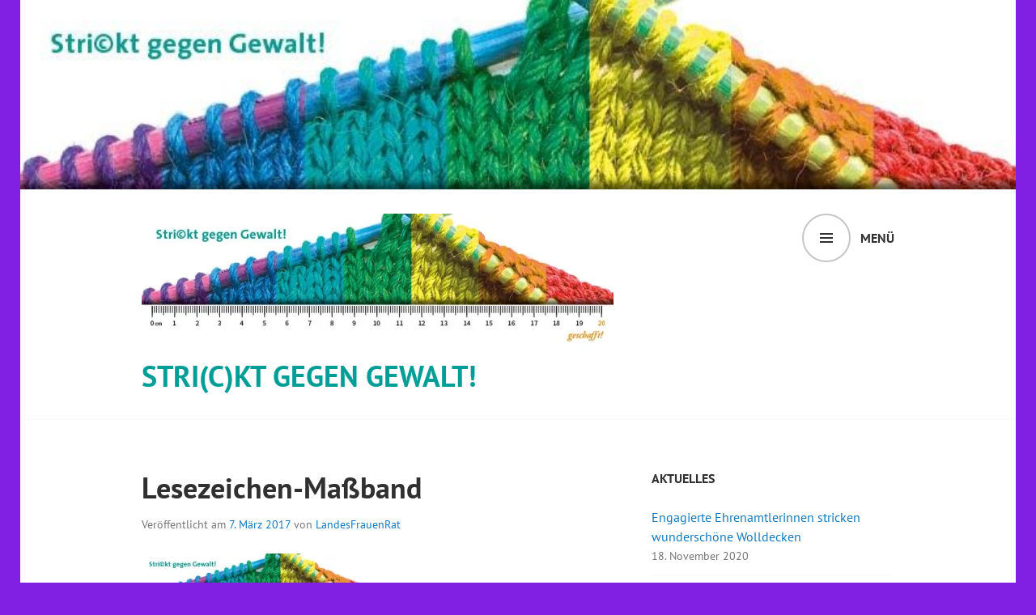

--- FILE ---
content_type: text/html; charset=UTF-8
request_url: http://strickt-gegen-gewalt.de/lesezeichen-massband
body_size: 11038
content:
<!DOCTYPE html>
<html lang="de">
<head>
<meta charset="UTF-8">
<meta name="viewport" content="width=device-width, initial-scale=1">
<link rel="profile" href="http://gmpg.org/xfn/11">
<link rel="pingback" href="http://strickt-gegen-gewalt.de/xmlrpc.php">

<title>Lesezeichen-Maßband &#8211; STRI(c)KT  GEGEN GEWALT!</title>
<meta name='robots' content='max-image-preview:large' />
	<style>img:is([sizes="auto" i], [sizes^="auto," i]) { contain-intrinsic-size: 3000px 1500px }</style>
	<link rel='dns-prefetch' href='//stats.wp.com' />
<link rel='dns-prefetch' href='//v0.wordpress.com' />
<link rel='dns-prefetch' href='//widgets.wp.com' />
<link rel='dns-prefetch' href='//s0.wp.com' />
<link rel='dns-prefetch' href='//0.gravatar.com' />
<link rel='dns-prefetch' href='//1.gravatar.com' />
<link rel='dns-prefetch' href='//2.gravatar.com' />
<link rel='preconnect' href='//i0.wp.com' />
<link rel="alternate" type="application/rss+xml" title="STRI(c)KT  GEGEN GEWALT! &raquo; Feed" href="http://strickt-gegen-gewalt.de/feed" />
<link rel="alternate" type="application/rss+xml" title="STRI(c)KT  GEGEN GEWALT! &raquo; Kommentar-Feed" href="http://strickt-gegen-gewalt.de/comments/feed" />
<link rel="alternate" type="application/rss+xml" title="STRI(c)KT  GEGEN GEWALT! &raquo; Lesezeichen-Maßband-Kommentar-Feed" href="http://strickt-gegen-gewalt.de/feed/?attachment_id=4" />
<script type="text/javascript">
/* <![CDATA[ */
window._wpemojiSettings = {"baseUrl":"https:\/\/s.w.org\/images\/core\/emoji\/16.0.1\/72x72\/","ext":".png","svgUrl":"https:\/\/s.w.org\/images\/core\/emoji\/16.0.1\/svg\/","svgExt":".svg","source":{"concatemoji":"http:\/\/strickt-gegen-gewalt.de\/wp-includes\/js\/wp-emoji-release.min.js?ver=ce784d1838c0a0096b167f3f019e7b6a"}};
/*! This file is auto-generated */
!function(s,n){var o,i,e;function c(e){try{var t={supportTests:e,timestamp:(new Date).valueOf()};sessionStorage.setItem(o,JSON.stringify(t))}catch(e){}}function p(e,t,n){e.clearRect(0,0,e.canvas.width,e.canvas.height),e.fillText(t,0,0);var t=new Uint32Array(e.getImageData(0,0,e.canvas.width,e.canvas.height).data),a=(e.clearRect(0,0,e.canvas.width,e.canvas.height),e.fillText(n,0,0),new Uint32Array(e.getImageData(0,0,e.canvas.width,e.canvas.height).data));return t.every(function(e,t){return e===a[t]})}function u(e,t){e.clearRect(0,0,e.canvas.width,e.canvas.height),e.fillText(t,0,0);for(var n=e.getImageData(16,16,1,1),a=0;a<n.data.length;a++)if(0!==n.data[a])return!1;return!0}function f(e,t,n,a){switch(t){case"flag":return n(e,"\ud83c\udff3\ufe0f\u200d\u26a7\ufe0f","\ud83c\udff3\ufe0f\u200b\u26a7\ufe0f")?!1:!n(e,"\ud83c\udde8\ud83c\uddf6","\ud83c\udde8\u200b\ud83c\uddf6")&&!n(e,"\ud83c\udff4\udb40\udc67\udb40\udc62\udb40\udc65\udb40\udc6e\udb40\udc67\udb40\udc7f","\ud83c\udff4\u200b\udb40\udc67\u200b\udb40\udc62\u200b\udb40\udc65\u200b\udb40\udc6e\u200b\udb40\udc67\u200b\udb40\udc7f");case"emoji":return!a(e,"\ud83e\udedf")}return!1}function g(e,t,n,a){var r="undefined"!=typeof WorkerGlobalScope&&self instanceof WorkerGlobalScope?new OffscreenCanvas(300,150):s.createElement("canvas"),o=r.getContext("2d",{willReadFrequently:!0}),i=(o.textBaseline="top",o.font="600 32px Arial",{});return e.forEach(function(e){i[e]=t(o,e,n,a)}),i}function t(e){var t=s.createElement("script");t.src=e,t.defer=!0,s.head.appendChild(t)}"undefined"!=typeof Promise&&(o="wpEmojiSettingsSupports",i=["flag","emoji"],n.supports={everything:!0,everythingExceptFlag:!0},e=new Promise(function(e){s.addEventListener("DOMContentLoaded",e,{once:!0})}),new Promise(function(t){var n=function(){try{var e=JSON.parse(sessionStorage.getItem(o));if("object"==typeof e&&"number"==typeof e.timestamp&&(new Date).valueOf()<e.timestamp+604800&&"object"==typeof e.supportTests)return e.supportTests}catch(e){}return null}();if(!n){if("undefined"!=typeof Worker&&"undefined"!=typeof OffscreenCanvas&&"undefined"!=typeof URL&&URL.createObjectURL&&"undefined"!=typeof Blob)try{var e="postMessage("+g.toString()+"("+[JSON.stringify(i),f.toString(),p.toString(),u.toString()].join(",")+"));",a=new Blob([e],{type:"text/javascript"}),r=new Worker(URL.createObjectURL(a),{name:"wpTestEmojiSupports"});return void(r.onmessage=function(e){c(n=e.data),r.terminate(),t(n)})}catch(e){}c(n=g(i,f,p,u))}t(n)}).then(function(e){for(var t in e)n.supports[t]=e[t],n.supports.everything=n.supports.everything&&n.supports[t],"flag"!==t&&(n.supports.everythingExceptFlag=n.supports.everythingExceptFlag&&n.supports[t]);n.supports.everythingExceptFlag=n.supports.everythingExceptFlag&&!n.supports.flag,n.DOMReady=!1,n.readyCallback=function(){n.DOMReady=!0}}).then(function(){return e}).then(function(){var e;n.supports.everything||(n.readyCallback(),(e=n.source||{}).concatemoji?t(e.concatemoji):e.wpemoji&&e.twemoji&&(t(e.twemoji),t(e.wpemoji)))}))}((window,document),window._wpemojiSettings);
/* ]]> */
</script>
<style id='wp-emoji-styles-inline-css' type='text/css'>

	img.wp-smiley, img.emoji {
		display: inline !important;
		border: none !important;
		box-shadow: none !important;
		height: 1em !important;
		width: 1em !important;
		margin: 0 0.07em !important;
		vertical-align: -0.1em !important;
		background: none !important;
		padding: 0 !important;
	}
</style>
<link rel='stylesheet' id='wp-block-library-css' href='http://strickt-gegen-gewalt.de/wp-includes/css/dist/block-library/style.min.css?ver=ce784d1838c0a0096b167f3f019e7b6a' type='text/css' media='all' />
<style id='classic-theme-styles-inline-css' type='text/css'>
/*! This file is auto-generated */
.wp-block-button__link{color:#fff;background-color:#32373c;border-radius:9999px;box-shadow:none;text-decoration:none;padding:calc(.667em + 2px) calc(1.333em + 2px);font-size:1.125em}.wp-block-file__button{background:#32373c;color:#fff;text-decoration:none}
</style>
<link rel='stylesheet' id='mediaelement-css' href='http://strickt-gegen-gewalt.de/wp-includes/js/mediaelement/mediaelementplayer-legacy.min.css?ver=4.2.17' type='text/css' media='all' />
<link rel='stylesheet' id='wp-mediaelement-css' href='http://strickt-gegen-gewalt.de/wp-includes/js/mediaelement/wp-mediaelement.min.css?ver=ce784d1838c0a0096b167f3f019e7b6a' type='text/css' media='all' />
<style id='jetpack-sharing-buttons-style-inline-css' type='text/css'>
.jetpack-sharing-buttons__services-list{display:flex;flex-direction:row;flex-wrap:wrap;gap:0;list-style-type:none;margin:5px;padding:0}.jetpack-sharing-buttons__services-list.has-small-icon-size{font-size:12px}.jetpack-sharing-buttons__services-list.has-normal-icon-size{font-size:16px}.jetpack-sharing-buttons__services-list.has-large-icon-size{font-size:24px}.jetpack-sharing-buttons__services-list.has-huge-icon-size{font-size:36px}@media print{.jetpack-sharing-buttons__services-list{display:none!important}}.editor-styles-wrapper .wp-block-jetpack-sharing-buttons{gap:0;padding-inline-start:0}ul.jetpack-sharing-buttons__services-list.has-background{padding:1.25em 2.375em}
</style>
<style id='global-styles-inline-css' type='text/css'>
:root{--wp--preset--aspect-ratio--square: 1;--wp--preset--aspect-ratio--4-3: 4/3;--wp--preset--aspect-ratio--3-4: 3/4;--wp--preset--aspect-ratio--3-2: 3/2;--wp--preset--aspect-ratio--2-3: 2/3;--wp--preset--aspect-ratio--16-9: 16/9;--wp--preset--aspect-ratio--9-16: 9/16;--wp--preset--color--black: #000000;--wp--preset--color--cyan-bluish-gray: #abb8c3;--wp--preset--color--white: #ffffff;--wp--preset--color--pale-pink: #f78da7;--wp--preset--color--vivid-red: #cf2e2e;--wp--preset--color--luminous-vivid-orange: #ff6900;--wp--preset--color--luminous-vivid-amber: #fcb900;--wp--preset--color--light-green-cyan: #7bdcb5;--wp--preset--color--vivid-green-cyan: #00d084;--wp--preset--color--pale-cyan-blue: #8ed1fc;--wp--preset--color--vivid-cyan-blue: #0693e3;--wp--preset--color--vivid-purple: #9b51e0;--wp--preset--gradient--vivid-cyan-blue-to-vivid-purple: linear-gradient(135deg,rgba(6,147,227,1) 0%,rgb(155,81,224) 100%);--wp--preset--gradient--light-green-cyan-to-vivid-green-cyan: linear-gradient(135deg,rgb(122,220,180) 0%,rgb(0,208,130) 100%);--wp--preset--gradient--luminous-vivid-amber-to-luminous-vivid-orange: linear-gradient(135deg,rgba(252,185,0,1) 0%,rgba(255,105,0,1) 100%);--wp--preset--gradient--luminous-vivid-orange-to-vivid-red: linear-gradient(135deg,rgba(255,105,0,1) 0%,rgb(207,46,46) 100%);--wp--preset--gradient--very-light-gray-to-cyan-bluish-gray: linear-gradient(135deg,rgb(238,238,238) 0%,rgb(169,184,195) 100%);--wp--preset--gradient--cool-to-warm-spectrum: linear-gradient(135deg,rgb(74,234,220) 0%,rgb(151,120,209) 20%,rgb(207,42,186) 40%,rgb(238,44,130) 60%,rgb(251,105,98) 80%,rgb(254,248,76) 100%);--wp--preset--gradient--blush-light-purple: linear-gradient(135deg,rgb(255,206,236) 0%,rgb(152,150,240) 100%);--wp--preset--gradient--blush-bordeaux: linear-gradient(135deg,rgb(254,205,165) 0%,rgb(254,45,45) 50%,rgb(107,0,62) 100%);--wp--preset--gradient--luminous-dusk: linear-gradient(135deg,rgb(255,203,112) 0%,rgb(199,81,192) 50%,rgb(65,88,208) 100%);--wp--preset--gradient--pale-ocean: linear-gradient(135deg,rgb(255,245,203) 0%,rgb(182,227,212) 50%,rgb(51,167,181) 100%);--wp--preset--gradient--electric-grass: linear-gradient(135deg,rgb(202,248,128) 0%,rgb(113,206,126) 100%);--wp--preset--gradient--midnight: linear-gradient(135deg,rgb(2,3,129) 0%,rgb(40,116,252) 100%);--wp--preset--font-size--small: 13px;--wp--preset--font-size--medium: 20px;--wp--preset--font-size--large: 36px;--wp--preset--font-size--x-large: 42px;--wp--preset--spacing--20: 0.44rem;--wp--preset--spacing--30: 0.67rem;--wp--preset--spacing--40: 1rem;--wp--preset--spacing--50: 1.5rem;--wp--preset--spacing--60: 2.25rem;--wp--preset--spacing--70: 3.38rem;--wp--preset--spacing--80: 5.06rem;--wp--preset--shadow--natural: 6px 6px 9px rgba(0, 0, 0, 0.2);--wp--preset--shadow--deep: 12px 12px 50px rgba(0, 0, 0, 0.4);--wp--preset--shadow--sharp: 6px 6px 0px rgba(0, 0, 0, 0.2);--wp--preset--shadow--outlined: 6px 6px 0px -3px rgba(255, 255, 255, 1), 6px 6px rgba(0, 0, 0, 1);--wp--preset--shadow--crisp: 6px 6px 0px rgba(0, 0, 0, 1);}:where(.is-layout-flex){gap: 0.5em;}:where(.is-layout-grid){gap: 0.5em;}body .is-layout-flex{display: flex;}.is-layout-flex{flex-wrap: wrap;align-items: center;}.is-layout-flex > :is(*, div){margin: 0;}body .is-layout-grid{display: grid;}.is-layout-grid > :is(*, div){margin: 0;}:where(.wp-block-columns.is-layout-flex){gap: 2em;}:where(.wp-block-columns.is-layout-grid){gap: 2em;}:where(.wp-block-post-template.is-layout-flex){gap: 1.25em;}:where(.wp-block-post-template.is-layout-grid){gap: 1.25em;}.has-black-color{color: var(--wp--preset--color--black) !important;}.has-cyan-bluish-gray-color{color: var(--wp--preset--color--cyan-bluish-gray) !important;}.has-white-color{color: var(--wp--preset--color--white) !important;}.has-pale-pink-color{color: var(--wp--preset--color--pale-pink) !important;}.has-vivid-red-color{color: var(--wp--preset--color--vivid-red) !important;}.has-luminous-vivid-orange-color{color: var(--wp--preset--color--luminous-vivid-orange) !important;}.has-luminous-vivid-amber-color{color: var(--wp--preset--color--luminous-vivid-amber) !important;}.has-light-green-cyan-color{color: var(--wp--preset--color--light-green-cyan) !important;}.has-vivid-green-cyan-color{color: var(--wp--preset--color--vivid-green-cyan) !important;}.has-pale-cyan-blue-color{color: var(--wp--preset--color--pale-cyan-blue) !important;}.has-vivid-cyan-blue-color{color: var(--wp--preset--color--vivid-cyan-blue) !important;}.has-vivid-purple-color{color: var(--wp--preset--color--vivid-purple) !important;}.has-black-background-color{background-color: var(--wp--preset--color--black) !important;}.has-cyan-bluish-gray-background-color{background-color: var(--wp--preset--color--cyan-bluish-gray) !important;}.has-white-background-color{background-color: var(--wp--preset--color--white) !important;}.has-pale-pink-background-color{background-color: var(--wp--preset--color--pale-pink) !important;}.has-vivid-red-background-color{background-color: var(--wp--preset--color--vivid-red) !important;}.has-luminous-vivid-orange-background-color{background-color: var(--wp--preset--color--luminous-vivid-orange) !important;}.has-luminous-vivid-amber-background-color{background-color: var(--wp--preset--color--luminous-vivid-amber) !important;}.has-light-green-cyan-background-color{background-color: var(--wp--preset--color--light-green-cyan) !important;}.has-vivid-green-cyan-background-color{background-color: var(--wp--preset--color--vivid-green-cyan) !important;}.has-pale-cyan-blue-background-color{background-color: var(--wp--preset--color--pale-cyan-blue) !important;}.has-vivid-cyan-blue-background-color{background-color: var(--wp--preset--color--vivid-cyan-blue) !important;}.has-vivid-purple-background-color{background-color: var(--wp--preset--color--vivid-purple) !important;}.has-black-border-color{border-color: var(--wp--preset--color--black) !important;}.has-cyan-bluish-gray-border-color{border-color: var(--wp--preset--color--cyan-bluish-gray) !important;}.has-white-border-color{border-color: var(--wp--preset--color--white) !important;}.has-pale-pink-border-color{border-color: var(--wp--preset--color--pale-pink) !important;}.has-vivid-red-border-color{border-color: var(--wp--preset--color--vivid-red) !important;}.has-luminous-vivid-orange-border-color{border-color: var(--wp--preset--color--luminous-vivid-orange) !important;}.has-luminous-vivid-amber-border-color{border-color: var(--wp--preset--color--luminous-vivid-amber) !important;}.has-light-green-cyan-border-color{border-color: var(--wp--preset--color--light-green-cyan) !important;}.has-vivid-green-cyan-border-color{border-color: var(--wp--preset--color--vivid-green-cyan) !important;}.has-pale-cyan-blue-border-color{border-color: var(--wp--preset--color--pale-cyan-blue) !important;}.has-vivid-cyan-blue-border-color{border-color: var(--wp--preset--color--vivid-cyan-blue) !important;}.has-vivid-purple-border-color{border-color: var(--wp--preset--color--vivid-purple) !important;}.has-vivid-cyan-blue-to-vivid-purple-gradient-background{background: var(--wp--preset--gradient--vivid-cyan-blue-to-vivid-purple) !important;}.has-light-green-cyan-to-vivid-green-cyan-gradient-background{background: var(--wp--preset--gradient--light-green-cyan-to-vivid-green-cyan) !important;}.has-luminous-vivid-amber-to-luminous-vivid-orange-gradient-background{background: var(--wp--preset--gradient--luminous-vivid-amber-to-luminous-vivid-orange) !important;}.has-luminous-vivid-orange-to-vivid-red-gradient-background{background: var(--wp--preset--gradient--luminous-vivid-orange-to-vivid-red) !important;}.has-very-light-gray-to-cyan-bluish-gray-gradient-background{background: var(--wp--preset--gradient--very-light-gray-to-cyan-bluish-gray) !important;}.has-cool-to-warm-spectrum-gradient-background{background: var(--wp--preset--gradient--cool-to-warm-spectrum) !important;}.has-blush-light-purple-gradient-background{background: var(--wp--preset--gradient--blush-light-purple) !important;}.has-blush-bordeaux-gradient-background{background: var(--wp--preset--gradient--blush-bordeaux) !important;}.has-luminous-dusk-gradient-background{background: var(--wp--preset--gradient--luminous-dusk) !important;}.has-pale-ocean-gradient-background{background: var(--wp--preset--gradient--pale-ocean) !important;}.has-electric-grass-gradient-background{background: var(--wp--preset--gradient--electric-grass) !important;}.has-midnight-gradient-background{background: var(--wp--preset--gradient--midnight) !important;}.has-small-font-size{font-size: var(--wp--preset--font-size--small) !important;}.has-medium-font-size{font-size: var(--wp--preset--font-size--medium) !important;}.has-large-font-size{font-size: var(--wp--preset--font-size--large) !important;}.has-x-large-font-size{font-size: var(--wp--preset--font-size--x-large) !important;}
:where(.wp-block-post-template.is-layout-flex){gap: 1.25em;}:where(.wp-block-post-template.is-layout-grid){gap: 1.25em;}
:where(.wp-block-columns.is-layout-flex){gap: 2em;}:where(.wp-block-columns.is-layout-grid){gap: 2em;}
:root :where(.wp-block-pullquote){font-size: 1.5em;line-height: 1.6;}
</style>
<link rel='stylesheet' id='bbspoiler-css' href='http://strickt-gegen-gewalt.de/wp-content/plugins/bbspoiler/inc/bbspoiler.css?ver=ce784d1838c0a0096b167f3f019e7b6a' type='text/css' media='all' />
<link rel='stylesheet' id='bg-shce-genericons-css' href='http://strickt-gegen-gewalt.de/wp-content/plugins/show-hidecollapse-expand/assets/css/genericons/genericons.css?ver=ce784d1838c0a0096b167f3f019e7b6a' type='text/css' media='all' />
<link rel='stylesheet' id='bg-show-hide-css' href='http://strickt-gegen-gewalt.de/wp-content/plugins/show-hidecollapse-expand/assets/css/bg-show-hide.css?ver=ce784d1838c0a0096b167f3f019e7b6a' type='text/css' media='all' />
<link rel='stylesheet' id='edin-pt-sans-css' href='http://strickt-gegen-gewalt.de/wp-content/uploads/fonts/0e1f1d193490a196188ca06835f3b7b1/font.css?v=1665735553' type='text/css' media='all' />
<link rel='stylesheet' id='edin-pt-serif-css' href='http://strickt-gegen-gewalt.de/wp-content/uploads/fonts/17c6c95f8233ef3fb4ba4ddbf9e17391/font.css?v=1665735554' type='text/css' media='all' />
<link rel='stylesheet' id='edin-pt-mono-css' href='http://strickt-gegen-gewalt.de/wp-content/uploads/fonts/9f466833a586aa4c8af342c10a8d1c16/font.css?v=1665735556' type='text/css' media='all' />
<link rel='stylesheet' id='edin-edincon-css' href='http://strickt-gegen-gewalt.de/wp-content/themes/edin/font/edincon.css?ver=20140606' type='text/css' media='all' />
<link rel='stylesheet' id='genericons-css' href='http://strickt-gegen-gewalt.de/wp-content/plugins/jetpack/_inc/genericons/genericons/genericons.css?ver=3.1' type='text/css' media='all' />
<link rel='stylesheet' id='edin-style-css' href='http://strickt-gegen-gewalt.de/wp-content/themes/edin/style.css?ver=ce784d1838c0a0096b167f3f019e7b6a' type='text/css' media='all' />
<link rel='stylesheet' id='jetpack_likes-css' href='http://strickt-gegen-gewalt.de/wp-content/plugins/jetpack/modules/likes/style.css?ver=15.2' type='text/css' media='all' />
<script type="text/javascript" src="http://strickt-gegen-gewalt.de/wp-includes/js/jquery/jquery.min.js?ver=3.7.1" id="jquery-core-js"></script>
<script type="text/javascript" src="http://strickt-gegen-gewalt.de/wp-includes/js/jquery/jquery-migrate.min.js?ver=3.4.1" id="jquery-migrate-js"></script>
<script type="text/javascript" id="bbspoiler-js-extra">
/* <![CDATA[ */
var title = {"unfolded":"Erweitern","folded":"Einklappen"};
/* ]]> */
</script>
<script type="text/javascript" src="http://strickt-gegen-gewalt.de/wp-content/plugins/bbspoiler/inc/bbspoiler.js?ver=ce784d1838c0a0096b167f3f019e7b6a" id="bbspoiler-js"></script>
<link rel="https://api.w.org/" href="http://strickt-gegen-gewalt.de/wp-json/" /><link rel="alternate" title="JSON" type="application/json" href="http://strickt-gegen-gewalt.de/wp-json/wp/v2/media/4" /><link rel="EditURI" type="application/rsd+xml" title="RSD" href="http://strickt-gegen-gewalt.de/xmlrpc.php?rsd" />

<link rel='shortlink' href='https://wp.me/a9EQJT-4' />
<link rel="alternate" title="oEmbed (JSON)" type="application/json+oembed" href="http://strickt-gegen-gewalt.de/wp-json/oembed/1.0/embed?url=http%3A%2F%2Fstrickt-gegen-gewalt.de%2Flesezeichen-massband" />
<link rel="alternate" title="oEmbed (XML)" type="text/xml+oembed" href="http://strickt-gegen-gewalt.de/wp-json/oembed/1.0/embed?url=http%3A%2F%2Fstrickt-gegen-gewalt.de%2Flesezeichen-massband&#038;format=xml" />
	<style>img#wpstats{display:none}</style>
			<style type="text/css">
			.site-title,
		.site-description {
			color: #019e98;
		}
		</style>
	<style type="text/css" id="custom-background-css">
body.custom-background { background-color: #811fe2; }
</style>
	
<!-- Jetpack Open Graph Tags -->
<meta property="og:type" content="article" />
<meta property="og:title" content="Lesezeichen-Maßband" />
<meta property="og:url" content="http://strickt-gegen-gewalt.de/lesezeichen-massband" />
<meta property="og:description" content="Maßband" />
<meta property="article:published_time" content="2017-03-07T13:10:45+00:00" />
<meta property="article:modified_time" content="2017-05-04T11:27:01+00:00" />
<meta property="og:site_name" content="STRI(c)KT  GEGEN GEWALT!" />
<meta property="og:image" content="http://strickt-gegen-gewalt.de/wp-content/uploads/2017/03/Lesezeichen-Maßband.jpg" />
<meta property="og:image:alt" content="" />
<meta property="og:locale" content="de_DE" />
<meta name="twitter:text:title" content="Lesezeichen-Maßband" />
<meta name="twitter:image" content="https://i0.wp.com/strickt-gegen-gewalt.de/wp-content/uploads/2017/03/Lesezeichen-Ma%C3%9Fband.jpg?fit=794%2C227&#038;w=640" />
<meta name="twitter:card" content="summary_large_image" />

<!-- End Jetpack Open Graph Tags -->
<link rel="icon" href="https://i0.wp.com/strickt-gegen-gewalt.de/wp-content/uploads/2017/03/cropped-Postkarte-18.jpg?fit=32%2C32" sizes="32x32" />
<link rel="icon" href="https://i0.wp.com/strickt-gegen-gewalt.de/wp-content/uploads/2017/03/cropped-Postkarte-18.jpg?fit=192%2C192" sizes="192x192" />
<link rel="apple-touch-icon" href="https://i0.wp.com/strickt-gegen-gewalt.de/wp-content/uploads/2017/03/cropped-Postkarte-18.jpg?fit=180%2C180" />
<meta name="msapplication-TileImage" content="https://i0.wp.com/strickt-gegen-gewalt.de/wp-content/uploads/2017/03/cropped-Postkarte-18.jpg?fit=270%2C270" />
</head>

<body class="attachment wp-singular attachment-template-default single single-attachment postid-4 attachmentid-4 attachment-jpeg custom-background wp-theme-edin has-custom-background navigation-default sidebar-right">
<div id="page" class="hfeed site">
	<a class="skip-link screen-reader-text" href="#content">Springe zum Inhalt</a>

	
	<header id="masthead" class="site-header" role="banner">
				<a href="http://strickt-gegen-gewalt.de/" class="header-image" rel="home">
			<img src="http://strickt-gegen-gewalt.de/wp-content/uploads/2017/03/cropped-Lesezeichen-Maßband-1.jpg" width="794" height="151" alt="cropped-Lesezeichen-Maßband-1.jpg">
		</a><!-- .header-image -->
		
		
		<div class="header-wrapper clear">
			<div class="site-branding">
				<a href="http://strickt-gegen-gewalt.de/" class="site-logo-link" rel="home" itemprop="url"><img width="583" height="167" src="https://i0.wp.com/strickt-gegen-gewalt.de/wp-content/uploads/2017/03/Lesezeichen-Ma%C3%9Fband.jpg?fit=583%2C167" class="site-logo attachment-edin-logo" alt="" data-size="edin-logo" itemprop="logo" decoding="async" fetchpriority="high" data-attachment-id="4" data-permalink="http://strickt-gegen-gewalt.de/lesezeichen-massband" data-orig-file="https://i0.wp.com/strickt-gegen-gewalt.de/wp-content/uploads/2017/03/Lesezeichen-Ma%C3%9Fband.jpg?fit=794%2C227" data-orig-size="794,227" data-comments-opened="1" data-image-meta="{&quot;aperture&quot;:&quot;0&quot;,&quot;credit&quot;:&quot;&quot;,&quot;camera&quot;:&quot;&quot;,&quot;caption&quot;:&quot;&quot;,&quot;created_timestamp&quot;:&quot;0&quot;,&quot;copyright&quot;:&quot;&quot;,&quot;focal_length&quot;:&quot;0&quot;,&quot;iso&quot;:&quot;0&quot;,&quot;shutter_speed&quot;:&quot;0&quot;,&quot;title&quot;:&quot;&quot;,&quot;orientation&quot;:&quot;0&quot;}" data-image-title="Lesezeichen-Maßband" data-image-description="" data-image-caption="&lt;p&gt;Maßband&lt;/p&gt;
" data-medium-file="https://i0.wp.com/strickt-gegen-gewalt.de/wp-content/uploads/2017/03/Lesezeichen-Ma%C3%9Fband.jpg?fit=300%2C86" data-large-file="https://i0.wp.com/strickt-gegen-gewalt.de/wp-content/uploads/2017/03/Lesezeichen-Ma%C3%9Fband.jpg?fit=648%2C185" /></a>						<p class="site-title"><a href="http://strickt-gegen-gewalt.de/" rel="home">STRI(c)KT  GEGEN GEWALT!</a></p>
											<p class="site-description">Wir stricken ein Netz für Betroffene von Missbrauch und Gewalt</p>
								</div><!-- .site-branding -->

							<div id="site-navigation" class="header-navigation">
					<button class="menu-toggle" aria-expanded="false">Menü</button>
					<div class="navigation-wrapper clear">
																			<nav class="primary-navigation" role="navigation">
								<div class="menu-primary"><ul id="menu-strikt-gegen-gewalt" class="clear"><li id="menu-item-39" class="menu-item menu-item-type-post_type menu-item-object-page menu-item-home menu-item-39"><a href="http://strickt-gegen-gewalt.de/">Wir stricken ein Netz für Betroffene von Missbrauch und Gewalt</a></li>
<li id="menu-item-41" class="menu-item menu-item-type-post_type menu-item-object-page menu-item-41"><a href="http://strickt-gegen-gewalt.de/wie-kann-ich-mitmachen">Wie kann ich mitmachen?</a></li>
<li id="menu-item-87" class="menu-item menu-item-type-post_type menu-item-object-page menu-item-87"><a href="http://strickt-gegen-gewalt.de/galerie">Galerie</a></li>
<li id="menu-item-165" class="menu-item menu-item-type-post_type menu-item-object-page menu-item-165"><a href="http://strickt-gegen-gewalt.de/partnerinnen-der-aktion">Partner*innen der Aktion</a></li>
<li id="menu-item-98" class="menu-item menu-item-type-post_type menu-item-object-page menu-item-98"><a href="http://strickt-gegen-gewalt.de/kontakt">Initiator*innen und Kontakt</a></li>
<li id="menu-item-40" class="menu-item menu-item-type-post_type menu-item-object-page menu-item-40"><a href="http://strickt-gegen-gewalt.de/impressum">Impressum</a></li>
<li id="menu-item-212" class="menu-item menu-item-type-post_type menu-item-object-page menu-item-212"><a href="http://strickt-gegen-gewalt.de/datenschutzerklaerung">Datenschutzerklärung</a></li>
</ul></div>							</nav><!-- .primary-navigation -->
											</div><!-- .navigation-wrapper -->
				</div><!-- #site-navigation -->
			
					</div><!-- .header-wrapper -->
	</header><!-- #masthead -->

	<div id="content" class="site-content">

	<div class="content-wrapper clear">

		<div id="primary" class="content-area">
			<main id="main" class="site-main" role="main">

				
					
<article id="post-4" class="post-4 attachment type-attachment status-inherit hentry">
	<header class="entry-header">
		<h1 class="entry-title">Lesezeichen-Maßband</h1>
		<div class="entry-meta">
			<span class="posted-on">Veröffentlicht am <a href="http://strickt-gegen-gewalt.de/lesezeichen-massband" rel="bookmark"><time class="entry-date published" datetime="2017-03-07T13:10:45+01:00">7. März 2017</time><time class="updated" datetime="2017-05-04T12:27:01+01:00">4. Mai 2017</time></a></span><span class="byline"> von <span class="author vcard"><a class="url fn n" href="http://strickt-gegen-gewalt.de/author/landesfrauenrat">LandesFrauenRat</a></span></span>		</div><!-- .entry-meta -->
	</header><!-- .entry-header -->

	
	<div class="entry-content">
		<p class="attachment"><a href="https://i0.wp.com/strickt-gegen-gewalt.de/wp-content/uploads/2017/03/Lesezeichen-Ma%C3%9Fband.jpg"><img decoding="async" width="300" height="86" src="https://i0.wp.com/strickt-gegen-gewalt.de/wp-content/uploads/2017/03/Lesezeichen-Ma%C3%9Fband.jpg?fit=300%2C86" class="attachment-medium size-medium" alt="" data-attachment-id="4" data-permalink="http://strickt-gegen-gewalt.de/lesezeichen-massband" data-orig-file="https://i0.wp.com/strickt-gegen-gewalt.de/wp-content/uploads/2017/03/Lesezeichen-Ma%C3%9Fband.jpg?fit=794%2C227" data-orig-size="794,227" data-comments-opened="1" data-image-meta="{&quot;aperture&quot;:&quot;0&quot;,&quot;credit&quot;:&quot;&quot;,&quot;camera&quot;:&quot;&quot;,&quot;caption&quot;:&quot;&quot;,&quot;created_timestamp&quot;:&quot;0&quot;,&quot;copyright&quot;:&quot;&quot;,&quot;focal_length&quot;:&quot;0&quot;,&quot;iso&quot;:&quot;0&quot;,&quot;shutter_speed&quot;:&quot;0&quot;,&quot;title&quot;:&quot;&quot;,&quot;orientation&quot;:&quot;0&quot;}" data-image-title="Lesezeichen-Maßband" data-image-description="" data-image-caption="&lt;p&gt;Maßband&lt;/p&gt;
" data-medium-file="https://i0.wp.com/strickt-gegen-gewalt.de/wp-content/uploads/2017/03/Lesezeichen-Ma%C3%9Fband.jpg?fit=300%2C86" data-large-file="https://i0.wp.com/strickt-gegen-gewalt.de/wp-content/uploads/2017/03/Lesezeichen-Ma%C3%9Fband.jpg?fit=648%2C185" /></a></p>
	</div><!-- .entry-content -->

	<footer class="entry-footer">
		<span class="comments-link"><a href="http://strickt-gegen-gewalt.de/lesezeichen-massband#respond">Schreibe einen Kommentar</a></span>	</footer><!-- .entry-footer -->
</article><!-- #post-## -->

						<nav class="navigation post-navigation" role="navigation">
		<h2 class="screen-reader-text">Beitrags-Navigation</h2>
		<div class="nav-links">
			<div class="nav-previous"><a href="http://strickt-gegen-gewalt.de/lesezeichen-massband" rel="prev"><span class="meta-nav">&larr;</span> Lesezeichen-Maßband</a></div>		</div><!-- .nav-links -->
	</nav><!-- .navigation -->
	
					
<div id="comments" class="comments-area">

	
	
	
		<div id="respond" class="comment-respond">
		<h3 id="reply-title" class="comment-reply-title">Schreibe einen Kommentar</h3><form action="http://strickt-gegen-gewalt.de/wp-comments-post.php" method="post" id="commentform" class="comment-form"><p class="comment-notes"><span id="email-notes">Deine E-Mail-Adresse wird nicht veröffentlicht.</span> <span class="required-field-message">Erforderliche Felder sind mit <span class="required">*</span> markiert</span></p><p class="comment-form-comment"><label for="comment">Kommentar <span class="required">*</span></label> <textarea id="comment" name="comment" cols="45" rows="8" maxlength="65525" required></textarea></p><p class="comment-form-author"><label for="author">Name</label> <input id="author" name="author" type="text" value="" size="30" maxlength="245" autocomplete="name" /></p>
<p class="comment-form-email"><label for="email">E-Mail</label> <input id="email" name="email" type="email" value="" size="30" maxlength="100" aria-describedby="email-notes" autocomplete="email" /></p>
<p class="comment-form-url"><label for="url">Website</label> <input id="url" name="url" type="url" value="" size="30" maxlength="200" autocomplete="url" /></p>
<p class="form-submit"><input name="submit" type="submit" id="submit" class="submit" value="Kommentar abschicken" /> <input type='hidden' name='comment_post_ID' value='4' id='comment_post_ID' />
<input type='hidden' name='comment_parent' id='comment_parent' value='0' />
</p><p style="display: none;"><input type="hidden" id="akismet_comment_nonce" name="akismet_comment_nonce" value="9a50244104" /></p><p style="display: none !important;" class="akismet-fields-container" data-prefix="ak_"><label>&#916;<textarea name="ak_hp_textarea" cols="45" rows="8" maxlength="100"></textarea></label><input type="hidden" id="ak_js_1" name="ak_js" value="82"/><script>document.getElementById( "ak_js_1" ).setAttribute( "value", ( new Date() ).getTime() );</script></p></form>	</div><!-- #respond -->
	
</div><!-- #comments -->

				
			</main><!-- #main -->
		</div><!-- #primary -->


		<div id="secondary" class="widget-area" role="complementary">
				
		<aside id="recent-posts-2" class="widget widget_recent_entries">
		<h2 class="widget-title">Aktuelles</h2>
		<ul>
											<li>
					<a href="http://strickt-gegen-gewalt.de/engagierte-ehrenamtlerinnen-stricken-wunderschoene-wolldecken">Engagierte Ehrenamtlerinnen stricken wunderschöne Wolldecken</a>
											<span class="post-date">18. November 2020</span>
									</li>
											<li>
					<a href="http://strickt-gegen-gewalt.de/flensburg-ads-grenzfriedensbund-uebergibt-decke-am-5-dezember-2018">Flensburg: ADS-Grenzfriedensbund übergibt Decke am 5.12.2018</a>
											<span class="post-date">4. Dezember 2018</span>
									</li>
											<li>
					<a href="http://strickt-gegen-gewalt.de/pressemitteilung-strikt-gegen-gewalt-aktion-in-solingen-anlaesslich-des-europaeischen-tages-zum-schutz-von-kindern-vor-sexueller-ausbeutung-und-sexuellem-missbrauch-am-18-nove">Pressemitteilung „Stri©kt gegen Gewalt“ Aktion in Solingen anlässlich des Europäischen Tages zum Schutz von Kindern vor sexueller Ausbeutung und sexuellem Missbrauch am 18. November 2018</a>
											<span class="post-date">13. November 2018</span>
									</li>
											<li>
					<a href="http://strickt-gegen-gewalt.de/luebeck-benefizbasar-zugunsten-der-arbeit-des-frauennotrufs-mitmachkampagne-strickt-gegen-gewalt-9-10-11-2018">Lübeck: Benefizbasar zugunsten der Arbeit des Frauennotrufs | Mitmachkampagne Stri(c)kt-gegen-Gewalt 9.+10.11.2018</a>
											<span class="post-date">7. November 2018</span>
									</li>
											<li>
					<a href="http://strickt-gegen-gewalt.de/kiel-pressemitteilung-no-means-no-my-life-first-schweigen-brechen-gewalt-ueberwinden">Pressemitteilung 26.10.2018: NO means NO – My life first | Schweigen brechen – Gewalt überwinden</a>
											<span class="post-date">26. Oktober 2018</span>
									</li>
											<li>
					<a href="http://strickt-gegen-gewalt.de/pinneberg-frauenberatung-pinneberg-praesentiert-die-decke-am-25-09-2018">Pinneberg:  Frauenberatung Pinneberg präsentiert die Decke am 25.09.2018</a>
											<span class="post-date">25. September 2018</span>
									</li>
											<li>
					<a href="http://strickt-gegen-gewalt.de/pinneberg-letzter-stricktermin-am-27-8-praesentation-am-25-09-2018">Pinneberg: letzter Stricktermin am 27.8. | Präsentation am 25.09.2018</a>
											<span class="post-date">25. August 2018</span>
									</li>
											<li>
					<a href="http://strickt-gegen-gewalt.de/bad-schwartau-luebecker-nachrichten-aktion-stricken-gegen-gewalt-30-07-2018">Bad Schwartau | Lübecker Nachrichten | Aktion: Stricken gegen Gewalt 30.07.2018</a>
											<span class="post-date">30. Juli 2018</span>
									</li>
					</ul>

		</aside><aside id="nav_menu-6" class="widget widget_nav_menu"><div class="menu-strikt-gegen-gewalt-container"><ul id="menu-strikt-gegen-gewalt-1" class="menu"><li class="menu-item menu-item-type-post_type menu-item-object-page menu-item-home menu-item-39"><a href="http://strickt-gegen-gewalt.de/">Wir stricken ein Netz für Betroffene von Missbrauch und Gewalt</a></li>
<li class="menu-item menu-item-type-post_type menu-item-object-page menu-item-41"><a href="http://strickt-gegen-gewalt.de/wie-kann-ich-mitmachen">Wie kann ich mitmachen?</a></li>
<li class="menu-item menu-item-type-post_type menu-item-object-page menu-item-87"><a href="http://strickt-gegen-gewalt.de/galerie">Galerie</a></li>
<li class="menu-item menu-item-type-post_type menu-item-object-page menu-item-165"><a href="http://strickt-gegen-gewalt.de/partnerinnen-der-aktion">Partner*innen der Aktion</a></li>
<li class="menu-item menu-item-type-post_type menu-item-object-page menu-item-98"><a href="http://strickt-gegen-gewalt.de/kontakt">Initiator*innen und Kontakt</a></li>
<li class="menu-item menu-item-type-post_type menu-item-object-page menu-item-40"><a href="http://strickt-gegen-gewalt.de/impressum">Impressum</a></li>
<li class="menu-item menu-item-type-post_type menu-item-object-page menu-item-212"><a href="http://strickt-gegen-gewalt.de/datenschutzerklaerung">Datenschutzerklärung</a></li>
</ul></div></aside>	</div><!-- #secondary -->
	
</div><!-- .content-wrapper -->

	</div><!-- #content -->

	

	<div id="tertiary" class="footer-widget-area" role="complementary">
		<div class="footer-widget-wrapper clear">
							<div class="footer-widget">
					<aside id="nav_menu-7" class="widget widget_nav_menu"><div class="menu-strikt-gegen-gewalt-container"><ul id="menu-strikt-gegen-gewalt-2" class="menu"><li class="menu-item menu-item-type-post_type menu-item-object-page menu-item-home menu-item-39"><a href="http://strickt-gegen-gewalt.de/">Wir stricken ein Netz für Betroffene von Missbrauch und Gewalt</a></li>
<li class="menu-item menu-item-type-post_type menu-item-object-page menu-item-41"><a href="http://strickt-gegen-gewalt.de/wie-kann-ich-mitmachen">Wie kann ich mitmachen?</a></li>
<li class="menu-item menu-item-type-post_type menu-item-object-page menu-item-87"><a href="http://strickt-gegen-gewalt.de/galerie">Galerie</a></li>
<li class="menu-item menu-item-type-post_type menu-item-object-page menu-item-165"><a href="http://strickt-gegen-gewalt.de/partnerinnen-der-aktion">Partner*innen der Aktion</a></li>
<li class="menu-item menu-item-type-post_type menu-item-object-page menu-item-98"><a href="http://strickt-gegen-gewalt.de/kontakt">Initiator*innen und Kontakt</a></li>
<li class="menu-item menu-item-type-post_type menu-item-object-page menu-item-40"><a href="http://strickt-gegen-gewalt.de/impressum">Impressum</a></li>
<li class="menu-item menu-item-type-post_type menu-item-object-page menu-item-212"><a href="http://strickt-gegen-gewalt.de/datenschutzerklaerung">Datenschutzerklärung</a></li>
</ul></div></aside>				</div><!-- .footer-widget -->
			
							<div class="footer-widget">
					<aside id="search-2" class="widget widget_search"><form role="search" method="get" class="search-form" action="http://strickt-gegen-gewalt.de/">
				<label>
					<span class="screen-reader-text">Suche nach:</span>
					<input type="search" class="search-field" placeholder="Suchen …" value="" name="s" />
				</label>
				<input type="submit" class="search-submit" value="Suchen" />
			</form></aside>				</div><!-- .footer-widget -->
			
							<div class="footer-widget">
					<aside id="text-2" class="widget widget_text"><h2 class="widget-title">Stri(c)t gegen Gewalt</h2>			<div class="textwidget"><p>Eine Initiative von LFSH, LFR,  AKJS, der GB der LH Kiel und des PETZE Instituts</p>
<p>LandesFrauenRat Schleswig-Holstein e.V.<br />
Auguste-Viktoria-Straße 16<br />
24103 Kiel</p>
</div>
		</aside>				</div><!-- .footer-widget -->
					</div><!-- .footer-widget-wrapper -->
	</div><!-- #tertiary -->


	<footer id="colophon" class="site-footer" role="contentinfo">
		<div class="footer-wrapper clear">
			<div class="site-info">
				<a href="https://de.wordpress.org/">Stolz präsentiert von WordPress</a>
				<span class="sep"> | </span>
				Theme: Edin von <a href="http://wordpress.com/themes/edin/" rel="designer">WordPress.com</a>.			</div><!-- .site-info -->
					</div><!-- .footer-wrapper -->
	</footer><!-- #colophon -->
</div><!-- #page -->

<script type="speculationrules">
{"prefetch":[{"source":"document","where":{"and":[{"href_matches":"\/*"},{"not":{"href_matches":["\/wp-*.php","\/wp-admin\/*","\/wp-content\/uploads\/*","\/wp-content\/*","\/wp-content\/plugins\/*","\/wp-content\/themes\/edin\/*","\/*\\?(.+)"]}},{"not":{"selector_matches":"a[rel~=\"nofollow\"]"}},{"not":{"selector_matches":".no-prefetch, .no-prefetch a"}}]},"eagerness":"conservative"}]}
</script>
<script type="text/javascript" id="jetpack-testimonial-theme-supports-js-after">
/* <![CDATA[ */
const jetpack_testimonial_theme_supports = false
/* ]]> */
</script>
<script type="text/javascript" src="http://strickt-gegen-gewalt.de/wp-includes/js/jquery/ui/effect.min.js?ver=1.13.3" id="jquery-effects-core-js"></script>
<script type="text/javascript" src="http://strickt-gegen-gewalt.de/wp-includes/js/jquery/ui/effect-slide.min.js?ver=1.13.3" id="jquery-effects-slide-js"></script>
<script type="text/javascript" src="http://strickt-gegen-gewalt.de/wp-includes/js/jquery/ui/effect-highlight.min.js?ver=1.13.3" id="jquery-effects-highlight-js"></script>
<script type="text/javascript" src="http://strickt-gegen-gewalt.de/wp-includes/js/jquery/ui/effect-fold.min.js?ver=1.13.3" id="jquery-effects-fold-js"></script>
<script type="text/javascript" src="http://strickt-gegen-gewalt.de/wp-includes/js/jquery/ui/effect-blind.min.js?ver=1.13.3" id="jquery-effects-blind-js"></script>
<script type="text/javascript" id="bg-show-hide-script-js-extra">
/* <![CDATA[ */
var BG_SHCE_USE_EFFECTS = "0";
var BG_SHCE_TOGGLE_SPEED = "400";
var BG_SHCE_TOGGLE_OPTIONS = "none";
var BG_SHCE_TOGGLE_EFFECT = "blind";
/* ]]> */
</script>
<script type="text/javascript" src="http://strickt-gegen-gewalt.de/wp-content/plugins/show-hidecollapse-expand/assets/js/bg-show-hide.js?ver=ce784d1838c0a0096b167f3f019e7b6a" id="bg-show-hide-script-js"></script>
<script type="text/javascript" id="edin-navigation-js-extra">
/* <![CDATA[ */
var screen_reader_text = {"expand":"<span class=\"screen-reader-text\">Untermen\u00fc anzeigen<\/span>","collapse":"<span class=\"screen-reader-text\">Untermen\u00fc verbergen<\/span>"};
/* ]]> */
</script>
<script type="text/javascript" src="http://strickt-gegen-gewalt.de/wp-content/themes/edin/js/navigation.js?ver=20140718" id="edin-navigation-js"></script>
<script type="text/javascript" src="http://strickt-gegen-gewalt.de/wp-content/themes/edin/js/skip-link-focus-fix.js?ver=20130115" id="edin-skip-link-focus-fix-js"></script>
<script type="text/javascript" id="edin-script-js-extra">
/* <![CDATA[ */
var screen_reader_text = {"expand":"<span class=\"screen-reader-text\">Untermen\u00fc anzeigen<\/span>","collapse":"<span class=\"screen-reader-text\">Untermen\u00fc verbergen<\/span>"};
/* ]]> */
</script>
<script type="text/javascript" src="http://strickt-gegen-gewalt.de/wp-content/themes/edin/js/edin.js?ver=20140606" id="edin-script-js"></script>
<script type="text/javascript" id="jetpack-stats-js-before">
/* <![CDATA[ */
_stq = window._stq || [];
_stq.push([ "view", JSON.parse("{\"v\":\"ext\",\"blog\":\"142722877\",\"post\":\"4\",\"tz\":\"1\",\"srv\":\"strickt-gegen-gewalt.de\",\"j\":\"1:15.2\"}") ]);
_stq.push([ "clickTrackerInit", "142722877", "4" ]);
/* ]]> */
</script>
<script type="text/javascript" src="https://stats.wp.com/e-202545.js" id="jetpack-stats-js" defer="defer" data-wp-strategy="defer"></script>
<script defer type="text/javascript" src="http://strickt-gegen-gewalt.de/wp-content/plugins/akismet/_inc/akismet-frontend.js?ver=1752628161" id="akismet-frontend-js"></script>

</body>
</html>

--- FILE ---
content_type: text/css
request_url: http://strickt-gegen-gewalt.de/wp-content/uploads/fonts/0e1f1d193490a196188ca06835f3b7b1/font.css?v=1665735553
body_size: 522
content:
/*
 * Font file created by Local Google Fonts 0.18
 * Created: Fri, 14 Oct 2022 08:19:12 +0000
 * Handle: edin-pt-sans
*/

@font-face {
	font-family: 'PT Sans';
	font-style: normal;
	font-weight: 400;
	font-display: fallback;
	src: url('http://strickt-gegen-gewalt.de/wp-content/uploads/fonts/0e1f1d193490a196188ca06835f3b7b1/pt-sans-v17-latin-regular.eot?v=1665735552');
	src: local(''),
		url('http://strickt-gegen-gewalt.de/wp-content/uploads/fonts/0e1f1d193490a196188ca06835f3b7b1/pt-sans-v17-latin-regular.eot?v=1665735552#iefix') format('embedded-opentype'),
		url('http://strickt-gegen-gewalt.de/wp-content/uploads/fonts/0e1f1d193490a196188ca06835f3b7b1/pt-sans-v17-latin-regular.woff2?v=1665735552') format('woff2'),
		url('http://strickt-gegen-gewalt.de/wp-content/uploads/fonts/0e1f1d193490a196188ca06835f3b7b1/pt-sans-v17-latin-regular.woff?v=1665735552') format('woff'),
		url('http://strickt-gegen-gewalt.de/wp-content/uploads/fonts/0e1f1d193490a196188ca06835f3b7b1/pt-sans-v17-latin-regular.ttf?v=1665735552') format('truetype'),
		url('http://strickt-gegen-gewalt.de/wp-content/uploads/fonts/0e1f1d193490a196188ca06835f3b7b1/pt-sans-v17-latin-regular.svg?v=1665735552#PTSans') format('svg');
}

@font-face {
	font-family: 'PT Sans';
	font-style: italic;
	font-weight: 400;
	font-display: fallback;
	src: url('http://strickt-gegen-gewalt.de/wp-content/uploads/fonts/0e1f1d193490a196188ca06835f3b7b1/pt-sans-v17-latin-italic.eot?v=1665735552');
	src: local(''),
		url('http://strickt-gegen-gewalt.de/wp-content/uploads/fonts/0e1f1d193490a196188ca06835f3b7b1/pt-sans-v17-latin-italic.eot?v=1665735552#iefix') format('embedded-opentype'),
		url('http://strickt-gegen-gewalt.de/wp-content/uploads/fonts/0e1f1d193490a196188ca06835f3b7b1/pt-sans-v17-latin-italic.woff2?v=1665735552') format('woff2'),
		url('http://strickt-gegen-gewalt.de/wp-content/uploads/fonts/0e1f1d193490a196188ca06835f3b7b1/pt-sans-v17-latin-italic.woff?v=1665735552') format('woff'),
		url('http://strickt-gegen-gewalt.de/wp-content/uploads/fonts/0e1f1d193490a196188ca06835f3b7b1/pt-sans-v17-latin-italic.ttf?v=1665735552') format('truetype'),
		url('http://strickt-gegen-gewalt.de/wp-content/uploads/fonts/0e1f1d193490a196188ca06835f3b7b1/pt-sans-v17-latin-italic.svg?v=1665735552#PTSans') format('svg');
}

@font-face {
	font-family: 'PT Sans';
	font-style: normal;
	font-weight: 700;
	font-display: fallback;
	src: url('http://strickt-gegen-gewalt.de/wp-content/uploads/fonts/0e1f1d193490a196188ca06835f3b7b1/pt-sans-v17-latin-700.eot?v=1665735552');
	src: local(''),
		url('http://strickt-gegen-gewalt.de/wp-content/uploads/fonts/0e1f1d193490a196188ca06835f3b7b1/pt-sans-v17-latin-700.eot?v=1665735552#iefix') format('embedded-opentype'),
		url('http://strickt-gegen-gewalt.de/wp-content/uploads/fonts/0e1f1d193490a196188ca06835f3b7b1/pt-sans-v17-latin-700.woff2?v=1665735552') format('woff2'),
		url('http://strickt-gegen-gewalt.de/wp-content/uploads/fonts/0e1f1d193490a196188ca06835f3b7b1/pt-sans-v17-latin-700.woff?v=1665735552') format('woff'),
		url('http://strickt-gegen-gewalt.de/wp-content/uploads/fonts/0e1f1d193490a196188ca06835f3b7b1/pt-sans-v17-latin-700.ttf?v=1665735552') format('truetype'),
		url('http://strickt-gegen-gewalt.de/wp-content/uploads/fonts/0e1f1d193490a196188ca06835f3b7b1/pt-sans-v17-latin-700.svg?v=1665735552#PTSans') format('svg');
}

@font-face {
	font-family: 'PT Sans';
	font-style: italic;
	font-weight: 700;
	font-display: fallback;
	src: url('http://strickt-gegen-gewalt.de/wp-content/uploads/fonts/0e1f1d193490a196188ca06835f3b7b1/pt-sans-v17-latin-700italic.eot?v=1665735552');
	src: local(''),
		url('http://strickt-gegen-gewalt.de/wp-content/uploads/fonts/0e1f1d193490a196188ca06835f3b7b1/pt-sans-v17-latin-700italic.eot?v=1665735552#iefix') format('embedded-opentype'),
		url('http://strickt-gegen-gewalt.de/wp-content/uploads/fonts/0e1f1d193490a196188ca06835f3b7b1/pt-sans-v17-latin-700italic.woff2?v=1665735552') format('woff2'),
		url('http://strickt-gegen-gewalt.de/wp-content/uploads/fonts/0e1f1d193490a196188ca06835f3b7b1/pt-sans-v17-latin-700italic.woff?v=1665735552') format('woff'),
		url('http://strickt-gegen-gewalt.de/wp-content/uploads/fonts/0e1f1d193490a196188ca06835f3b7b1/pt-sans-v17-latin-700italic.ttf?v=1665735552') format('truetype'),
		url('http://strickt-gegen-gewalt.de/wp-content/uploads/fonts/0e1f1d193490a196188ca06835f3b7b1/pt-sans-v17-latin-700italic.svg?v=1665735552#PTSans') format('svg');
}



--- FILE ---
content_type: text/css
request_url: http://strickt-gegen-gewalt.de/wp-content/uploads/fonts/17c6c95f8233ef3fb4ba4ddbf9e17391/font.css?v=1665735554
body_size: 514
content:
/*
 * Font file created by Local Google Fonts 0.18
 * Created: Fri, 14 Oct 2022 08:19:13 +0000
 * Handle: edin-pt-serif
*/

@font-face {
	font-family: 'PT Serif';
	font-style: normal;
	font-weight: 400;
	font-display: fallback;
	src: url('http://strickt-gegen-gewalt.de/wp-content/uploads/fonts/17c6c95f8233ef3fb4ba4ddbf9e17391/pt-serif-v17-latin-regular.eot?v=1665735553');
	src: local(''),
		url('http://strickt-gegen-gewalt.de/wp-content/uploads/fonts/17c6c95f8233ef3fb4ba4ddbf9e17391/pt-serif-v17-latin-regular.eot?v=1665735553#iefix') format('embedded-opentype'),
		url('http://strickt-gegen-gewalt.de/wp-content/uploads/fonts/17c6c95f8233ef3fb4ba4ddbf9e17391/pt-serif-v17-latin-regular.woff2?v=1665735553') format('woff2'),
		url('http://strickt-gegen-gewalt.de/wp-content/uploads/fonts/17c6c95f8233ef3fb4ba4ddbf9e17391/pt-serif-v17-latin-regular.woff?v=1665735553') format('woff'),
		url('http://strickt-gegen-gewalt.de/wp-content/uploads/fonts/17c6c95f8233ef3fb4ba4ddbf9e17391/pt-serif-v17-latin-regular.ttf?v=1665735553') format('truetype'),
		url('http://strickt-gegen-gewalt.de/wp-content/uploads/fonts/17c6c95f8233ef3fb4ba4ddbf9e17391/pt-serif-v17-latin-regular.svg?v=1665735553#PTSerif') format('svg');
}

@font-face {
	font-family: 'PT Serif';
	font-style: italic;
	font-weight: 400;
	font-display: fallback;
	src: url('http://strickt-gegen-gewalt.de/wp-content/uploads/fonts/17c6c95f8233ef3fb4ba4ddbf9e17391/pt-serif-v17-latin-italic.eot?v=1665735553');
	src: local(''),
		url('http://strickt-gegen-gewalt.de/wp-content/uploads/fonts/17c6c95f8233ef3fb4ba4ddbf9e17391/pt-serif-v17-latin-italic.eot?v=1665735553#iefix') format('embedded-opentype'),
		url('http://strickt-gegen-gewalt.de/wp-content/uploads/fonts/17c6c95f8233ef3fb4ba4ddbf9e17391/pt-serif-v17-latin-italic.woff2?v=1665735553') format('woff2'),
		url('http://strickt-gegen-gewalt.de/wp-content/uploads/fonts/17c6c95f8233ef3fb4ba4ddbf9e17391/pt-serif-v17-latin-italic.woff?v=1665735553') format('woff'),
		url('http://strickt-gegen-gewalt.de/wp-content/uploads/fonts/17c6c95f8233ef3fb4ba4ddbf9e17391/pt-serif-v17-latin-italic.ttf?v=1665735553') format('truetype'),
		url('http://strickt-gegen-gewalt.de/wp-content/uploads/fonts/17c6c95f8233ef3fb4ba4ddbf9e17391/pt-serif-v17-latin-italic.svg?v=1665735553#PTSerif') format('svg');
}

@font-face {
	font-family: 'PT Serif';
	font-style: italic;
	font-weight: 700;
	font-display: fallback;
	src: url('http://strickt-gegen-gewalt.de/wp-content/uploads/fonts/17c6c95f8233ef3fb4ba4ddbf9e17391/pt-serif-v17-latin-700italic.eot?v=1665735553');
	src: local(''),
		url('http://strickt-gegen-gewalt.de/wp-content/uploads/fonts/17c6c95f8233ef3fb4ba4ddbf9e17391/pt-serif-v17-latin-700italic.eot?v=1665735553#iefix') format('embedded-opentype'),
		url('http://strickt-gegen-gewalt.de/wp-content/uploads/fonts/17c6c95f8233ef3fb4ba4ddbf9e17391/pt-serif-v17-latin-700italic.woff2?v=1665735553') format('woff2'),
		url('http://strickt-gegen-gewalt.de/wp-content/uploads/fonts/17c6c95f8233ef3fb4ba4ddbf9e17391/pt-serif-v17-latin-700italic.woff?v=1665735553') format('woff'),
		url('http://strickt-gegen-gewalt.de/wp-content/uploads/fonts/17c6c95f8233ef3fb4ba4ddbf9e17391/pt-serif-v17-latin-700italic.ttf?v=1665735553') format('truetype'),
		url('http://strickt-gegen-gewalt.de/wp-content/uploads/fonts/17c6c95f8233ef3fb4ba4ddbf9e17391/pt-serif-v17-latin-700italic.svg?v=1665735553#PTSerif') format('svg');
}

@font-face {
	font-family: 'PT Serif';
	font-style: normal;
	font-weight: 700;
	font-display: fallback;
	src: url('http://strickt-gegen-gewalt.de/wp-content/uploads/fonts/17c6c95f8233ef3fb4ba4ddbf9e17391/pt-serif-v17-latin-700.eot?v=1665735553');
	src: local(''),
		url('http://strickt-gegen-gewalt.de/wp-content/uploads/fonts/17c6c95f8233ef3fb4ba4ddbf9e17391/pt-serif-v17-latin-700.eot?v=1665735553#iefix') format('embedded-opentype'),
		url('http://strickt-gegen-gewalt.de/wp-content/uploads/fonts/17c6c95f8233ef3fb4ba4ddbf9e17391/pt-serif-v17-latin-700.woff2?v=1665735553') format('woff2'),
		url('http://strickt-gegen-gewalt.de/wp-content/uploads/fonts/17c6c95f8233ef3fb4ba4ddbf9e17391/pt-serif-v17-latin-700.woff?v=1665735553') format('woff'),
		url('http://strickt-gegen-gewalt.de/wp-content/uploads/fonts/17c6c95f8233ef3fb4ba4ddbf9e17391/pt-serif-v17-latin-700.ttf?v=1665735553') format('truetype'),
		url('http://strickt-gegen-gewalt.de/wp-content/uploads/fonts/17c6c95f8233ef3fb4ba4ddbf9e17391/pt-serif-v17-latin-700.svg?v=1665735553#PTSerif') format('svg');
}



--- FILE ---
content_type: text/css
request_url: http://strickt-gegen-gewalt.de/wp-content/uploads/fonts/9f466833a586aa4c8af342c10a8d1c16/font.css?v=1665735556
body_size: 393
content:
/*
 * Font file created by Local Google Fonts 0.18
 * Created: Fri, 14 Oct 2022 08:19:14 +0000
 * Handle: edin-pt-mono
*/

@font-face {
	font-family: 'PT Mono';
	font-style: normal;
	font-weight: 400;
	font-display: fallback;
	src: url('http://strickt-gegen-gewalt.de/wp-content/uploads/fonts/9f466833a586aa4c8af342c10a8d1c16/pt-mono-v13-latin-regular.eot?v=1665735554');
	src: local(''),
		url('http://strickt-gegen-gewalt.de/wp-content/uploads/fonts/9f466833a586aa4c8af342c10a8d1c16/pt-mono-v13-latin-regular.eot?v=1665735554#iefix') format('embedded-opentype'),
		url('http://strickt-gegen-gewalt.de/wp-content/uploads/fonts/9f466833a586aa4c8af342c10a8d1c16/pt-mono-v13-latin-regular.woff2?v=1665735554') format('woff2'),
		url('http://strickt-gegen-gewalt.de/wp-content/uploads/fonts/9f466833a586aa4c8af342c10a8d1c16/pt-mono-v13-latin-regular.woff?v=1665735554') format('woff'),
		url('http://strickt-gegen-gewalt.de/wp-content/uploads/fonts/9f466833a586aa4c8af342c10a8d1c16/pt-mono-v13-latin-regular.ttf?v=1665735554') format('truetype'),
		url('http://strickt-gegen-gewalt.de/wp-content/uploads/fonts/9f466833a586aa4c8af342c10a8d1c16/pt-mono-v13-latin-regular.svg?v=1665735554#PTMono') format('svg');
}

